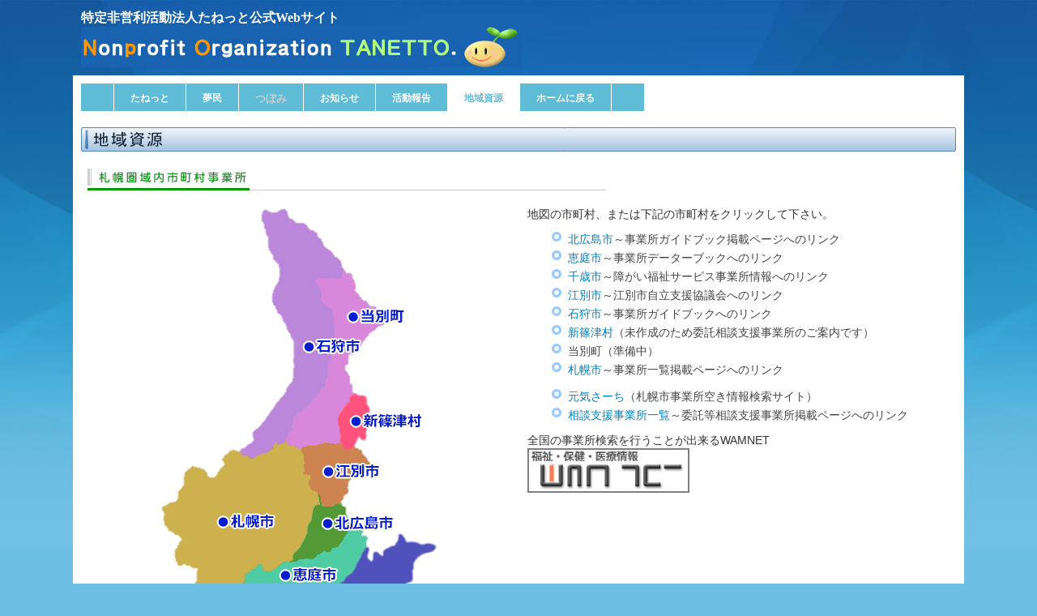

--- FILE ---
content_type: text/html
request_url: http://tanetto.jp/shigen_sapporo.html
body_size: 14497
content:
<!DOCTYPE html>
<html lang="ja-JP">
 <head> 
  <meta http-equiv="X-UA-Compatible" content="IE=EmulateIE10"> 
  <meta http-equiv="content-type" content="text/html; charset=UTF-8"> 
  <meta name="robots" content="noindex,nofollow"> 
  <meta name="keywords" content=""> 
  <meta name="description" content=""> 
  <meta http-equiv="pragma" content="no-cache"> 
  <meta property="og:title" content="NPO法人たねっと"> 
  <meta property="og:type" content="website"> 
  <meta property="og:image" content="http://www.tanetto.jp//bdflashinfo/thumbnail.png"> 
  <meta property="og:url" content="http://www.tanetto.jp/shigen_sapporo.html"> 
  <meta property="og:site_name" content="NPO法人たねっと"> 
  <meta property="og:description" content=""> 
  <link rel="canonical" href="http://www.tanetto.jp/shigen_sapporo.html"> 
  <title>NPO法人たねっと</title> 
  <link rel="stylesheet" type="text/css" href="_module/layout/style.css" id="layout-css"> 
  <link rel="stylesheet" type="text/css" href="_module/layout/_else.css" id="options-css"> 
  <link rel="stylesheet" type="text/css" href="_module/theme/default08/style.css" id="theme-css"> 
  <link rel="stylesheet" type="text/css" href="shigen_sapporo.css?1738197757070c0100" id="page-css"> 
  <script type="text/javascript" src="_module/js/script.js?rs=0,l=0,t=default08,f=g,fs=l,c=blank" charset="utf-8" id="script-js"></script> 
  <script type="text/javascript">
<!--
var bdCssNames = {"area":["_cssskin/_area_side_a.css", "_cssskin/_area_billboard.css", "_cssskin/_area_main.css", "_cssskin/_area_header.css", "_cssskin/_area_side_b.css", "_cssskin/_area_footer.css"],
"block":["_cssskin/_block_footer.css", "_cssskin/_block_header.css", "_cssskin/MyCss01.css", "_cssskin/_block_side_a.css", "_cssskin/_block_side_b.css", "_cssskin/_block_billboard.css", "_cssskin/_block_main.css"]}
//-->
</script> 
  <!-- custom_tags_start --> 
  <script type="text/javascript">
</script> 
  <style type="text/css" media="screen"><!--
.dsR19 /*agl rulekind: base;*/ { background-color: #d6e4ef; text-align: center; }
.dsR23 /*agl rulekind: base;*/ { background-color: #61a8ef; width: auto; height: auto; }
.dsR24 /*agl rulekind: base;*/ { background-color: #fff; }
--></style> 
  <!-- custom_tags_end --> 
 </head> 
 <body id="L01" class="ML00" data-type="bind"> 
  <div id="page" class="thunder-bg">
   <div class="wind-bg"> 
    <noscript>
     <div id="no-script">
      <img src="_module/js/parts/noscript.gif" width="600" height="30" alt="Enable JavaScript in your browser. このウェブサイトはJavaScriptをオンにしてご覧下さい。">
      <br>
     </div>
    </noscript> 
    <div id="area-header" class="area noskin cssskin-_area_header" data-float="false">
     <div class="wrap"> 
      <div class="atl"></div>
      <div class="atr"></div>
      <div class="atc"></div>
      <div class="amm">
       <div class="aml"></div>
       <div class="amr"></div>
       <div class="amc"> 
        <div id="bk1373" class="block plain cssskin-_block_header bd-sm-expert">
         <div class="col-1">
          <div class="simple skin-3 type-1">
           <div class="lhm mgn"> 
            <div class="column set-1"> 
             <p><strong><span style="color:#ffffff;" class="fsize_l">特定非営利活動法人たねっと公式Webサイト</span></strong><br><span class="img"><img src="_src/1355/tane.gif" width="544" height="50" alt="特定非営利活動法人たねっと公式Webサイト"></span></p> 
            </div> 
           </div>
          </div>
         </div>
        </div> 
       </div>
      </div>
      <div class="abl"></div>
      <div class="abr"></div>
      <div class="abc"></div>
     </div>
    </div> 
    <div id="area-billboard" class="area noskin cssskin-_area_billboard">
     <div class="wrap"> 
      <div class="atl"></div>
      <div class="atr"></div>
      <div class="atc"></div>
      <div class="amm">
       <div class="aml"></div>
       <div class="amr"></div>
       <div class="amc"> 
        <div id="bk1374" class="block plain cssskin-_block_billboard bd-sm-expert">
         <div class="col-1 color">
          <div class="simple skin-10 type-1">
           <div class="lhm mgn"> 
            <div class="column set-1"> 
             <div class="menuh"> 
              <div class="menu-b">
               <ul class="none">
                <li class="li1 top"><span class="mn1 nolink"></span></li>
                <li class="li1 "><span style="font-size:small;"><a href="info.html" data-pid="82" class="mn1">たねっと</a></span></li>
                <li class="li1 "><span style="font-size:small;"><a href="mumin.html" data-pid="84" class="mn1">夢民</a></span></li>
                <li class="li1 "><span class="mn1 nolink"><span style="font-size:small;">つぼみ</span></span></li>
                <li class="li1 "><span style="font-size:small;"><a href="news.html" data-pid="87" class="mn1">お知らせ</a></span></li>
                <li class="li1 "><span style="font-size:small;"><a href="katsudou.html" data-pid="88" class="mn1">活動報告</a></span></li>
                <li class="li1 "><span style="font-size:small;"><a href="shigen_sapporo.html" data-mypid="89" class="mn1 cr">地域資源</a></span></li>
                <li class="li1 "><span style="font-size:small;"><a href="index.html" data-pid="81" class="mn1">ホームに戻る</a></span></li>
                <li class="li1 btm"><span class="mn1 nolink"></span></li>
               </ul>
              </div>
             </div> 
            </div> 
           </div>
          </div>
         </div>
        </div>
        <div id="bk1375" class="block plain cssskin-_block_billboard bd-sm-expert">
         <div class="col-1 color">
          <div class="simple skin-10 type-1">
           <div class="lhm mgn"> 
            <div class="column set-1"> 
             <p><span class="got"><span class="img"><img src="_src/1206/title.gif" width="1080" height="30" alt=""></span></span></p> 
            </div> 
           </div>
          </div>
         </div>
        </div> 
       </div>
      </div>
      <div class="abl"></div>
      <div class="abr"></div>
      <div class="abc"></div>
     </div>
    </div> 
    <div id="area-contents" class="area noskin">
     <div class="wrap"> 
      <div class="atl"></div>
      <div class="atr"></div>
      <div class="atc"></div>
      <div class="amm">
       <div class="aml c-aml"></div>
       <div class="amr c-amr"></div>
       <div class="amc c-amc"> 
        <div id="main-group">
         <div class="core"> 
          <div id="area-main" class="area noskin areamgn cssskin-_area_main">
           <div class="wrap"> 
            <div class="atl"></div>
            <div class="atr"></div>
            <div class="atc"></div>
            <div class="amm">
             <div class="aml"></div>
             <div class="amr"></div>
             <div class="amc"> 
              <div id="bk1376" class="block plain cssskin-_block_main bd-sm-expert">
               <div class="col-1">
                <div class="simple skin-1 type-1">
                 <div class="lhm mgn"> 
                  <div class="column set-1"> 
                   <p><span class="img"><img src="_src/1207/subtitle05.gif" width="640" height="28" alt=""></span></p> 
                  </div> 
                 </div>
                </div>
               </div>
              </div>
              <div id="bk1377" class="block plain cssskin-MyCss01 bd-sm-expert">
               <div class="col-2 color">
                <div class="simple skin-10 type-1">
                 <div class="lhm mgn"> 
                  <div class="column set-1"> 
                   <p class="ac"><img src="_userdata/shigen/s_kenikimap.gif" usemap="#ImageMap" alt="" border="0"><map name="ImageMap"> <area shape="rect" coords="230,120,313,152" href="#" alt=""> <area shape="rect" coords="174,159,258,187" href="https://www.city.ishikari.hokkaido.jp/soshiki/syougais/52113.html" target="_blank" alt=""> <area shape="rect" coords="233,251,333,280" href="https://www.vill.shinshinotsu.hokkaido.jp/hotnews/detail/00000793.html" target="_blank" alt=""> <area shape="rect" coords="198,312,283,342" href="https://www.city.ebetsu.hokkaido.jp/soshiki/fukushi/15809.html" target="_blank" alt=""> <area shape="rect" coords="67,372,158,404" href="http://www.city.sapporo.jp/shogaifukushi/zigyoshasitei/9_shiteijigyousyaichiran.html" target="_blank" alt=""> <area shape="rect" coords="199,375,301,407" href="https://www.city.kitahiroshima.hokkaido.jp/hotnews/detail/00153207.html" alt="" target="_blank"> <area shape="rect" coords="147,438,231,471" href="https://www.city.eniwa.hokkaido.jp/kurashi/kenko_fukushi/shogaishafukushi/sonohokanofukushiseido/guidebookR060401.html" target="_blank" alt=""> <area shape="rect" coords="234,462,319,493" href="http://www.city.chitose.hokkaido.jp/index.cfm/95,48275,c,html/48275/20160908-144308.pdf" target="_blank" alt=""></map></p> 
                  </div> 
                  <div class="column set-2">
                   <p>地図の市町村、または下記の市町村をクリックして下さい。</p> 
                   <ul class="disc"> 
                    <li><a href="https://www.city.kitahiroshima.hokkaido.jp/hotnews/detail/00153207.html" target="_blank">北広島市</a>～事業所ガイドブック掲載ページへのリンク</li> 
                    <li><a href="https://www.city.eniwa.hokkaido.jp/kurashi/kenko_fukushi/shogaishafukushi/sonohokanofukushiseido/guidebookR060401.html" target="_blank">恵庭市</a>～事業所データーブックへのリンク</li> 
                    <li><a href="http://www.city.chitose.lg.jp/docs/95-48275-166-879.html" target="_blank">千歳市</a>～障がい福祉サービス事業所情報へのリンク</li> 
                    <li><a href="https://www.city.ebetsu.hokkaido.jp/soshiki/fukushi/15809.html" target="_blank">江別市</a>～江別市自立支援協議会へのリンク</li> 
                    <li><a href="https://www.city.ishikari.hokkaido.jp/soshiki/syougais/52113.html" target="_blank">石狩市</a>～事業所ガイドブックへのリンク</li> 
                    <li><a href="https://www.vill.shinshinotsu.hokkaido.jp/hotnews/detail/00000793.html" target="_blank">新篠津村</a>（未作成のため委託相談支援事業所のご案内です）</li> 
                    <li>当別町（準備中）</li> 
                    <li><a href="http://www.city.sapporo.jp/shogaifukushi/zigyoshasitei/9_shiteijigyousyaichiran.html" target="_blank">札幌市</a>～事業所一覧掲載ページへのリンク</li> 
                   </ul> 
                   <ul class="disc"> 
                    <li><a href="http://www.sapporo-akijoho.jp/" target="_blank">元気さーち</a>（札幌市事業所空き情報検索サイト）</li> 
                    <li><a href="http://www.city.sapporo.jp/shogaifukushi/guide/soudan/index.html" target="_blank">相談支援事業所一覧</a>～委託等相談支援事業所掲載ページへのリンク</li> 
                   </ul> 
                   <p>全国の事業所検索を行うことが出来るWAMNET<br><span class="img  noborder"><a href="http://www.wam.go.jp/shofukupub/index.jsp" target="_blank"><img src="_src/1208/wamnet.gif" width="200" height="55" alt=""></a></span></p> 
                  </div>
                 </div>
                </div>
               </div>
              </div>
              <div id="bk3653" class="block plain cssskin-_block_main bd-sm-expert">
               <div class="col-1">
                <div class="simple skin-1 type-1">
                 <div class="lhm mgn"> 
                  <div class="column set-1"> 
                   <p><br><br><br><br><br><br><br><br><br></p> 
                  </div> 
                 </div>
                </div>
               </div>
              </div> 
             </div>
            </div>
            <div class="abl"></div>
            <div class="abr"></div>
            <div class="abc"></div>
           </div>
          </div>
         </div> 
         <div id="area-side-b" class="area noskin side-group cssskin-_area_side_b" data-float="false">
          <div class="wrap"> 
           <div class="atl"></div>
           <div class="atr"></div>
           <div class="atc"></div>
           <div class="amm">
            <div class="aml"></div>
            <div class="amr"></div>
            <div class="amc"> 
            </div>
           </div>
           <div class="abl"></div>
           <div class="abr"></div>
           <div class="abc"></div>
          </div>
         </div>
        </div> 
        <div id="area-side-a" class="area noskin side-group cssskin-_area_side_a" data-float="false">
         <div class="wrap"> 
          <div class="atl"></div>
          <div class="atr"></div>
          <div class="atc"></div>
          <div class="amm">
           <div class="aml"></div>
           <div class="amr"></div>
           <div class="amc"> 
           </div>
          </div>
          <div class="abl"></div>
          <div class="abr"></div>
          <div class="abc"></div>
         </div>
        </div> 
       </div>
      </div>
      <div class="abl"></div>
      <div class="abr"></div>
      <div class="abc"></div>
     </div>
    </div> 
    <div id="blank-footer"></div> 
   </div>
  </div> 
  <div id="area-footer" class="area noskin cssskin-_area_footer" data-float="false">
   <div class="wrap"> 
    <div class="atl"></div>
    <div class="atr"></div>
    <div class="atc"></div>
    <div class="amm">
     <div class="aml"></div>
     <div class="amr"></div>
     <div class="amc"> 
      <div id="bk1381" class="block plain cssskin-_block_footer bd-sm-expert">
       <div class="col-1">
        <div class="simple skin-4 type-2">
         <div class="lhm mgn"> 
          <div class="column set-1"> 
           <p class="ar"><span class="img  noborder"><a href="#page"><img src="_src/1365/milk_btn_pagetop.png" width="66" height="15" alt="ページの先頭へ戻る"></a></span></p> 
           <address class="ac"><span class="bdsite-date"> since 2018-09-19</span> / Copyright Nonprofit Organization TANETTO. All Rights Reserved.</address> 
          </div> 
         </div>
        </div>
       </div>
      </div> 
     </div>
    </div>
    <div class="abl"></div>
    <div class="abr"></div>
    <div class="abc"></div>
   </div>
  </div>   
 </body>
</html>

--- FILE ---
content_type: text/css
request_url: http://tanetto.jp/_cssskin/MyCss01.css?tm=1769496397313
body_size: 143
content:
@charset "utf-8";

.cssskin-MyCss01 a:link {
  color: #0080c0;
  border: none;
}

.cssskin-MyCss01 a:visited {
  color: #0080c0;
}

